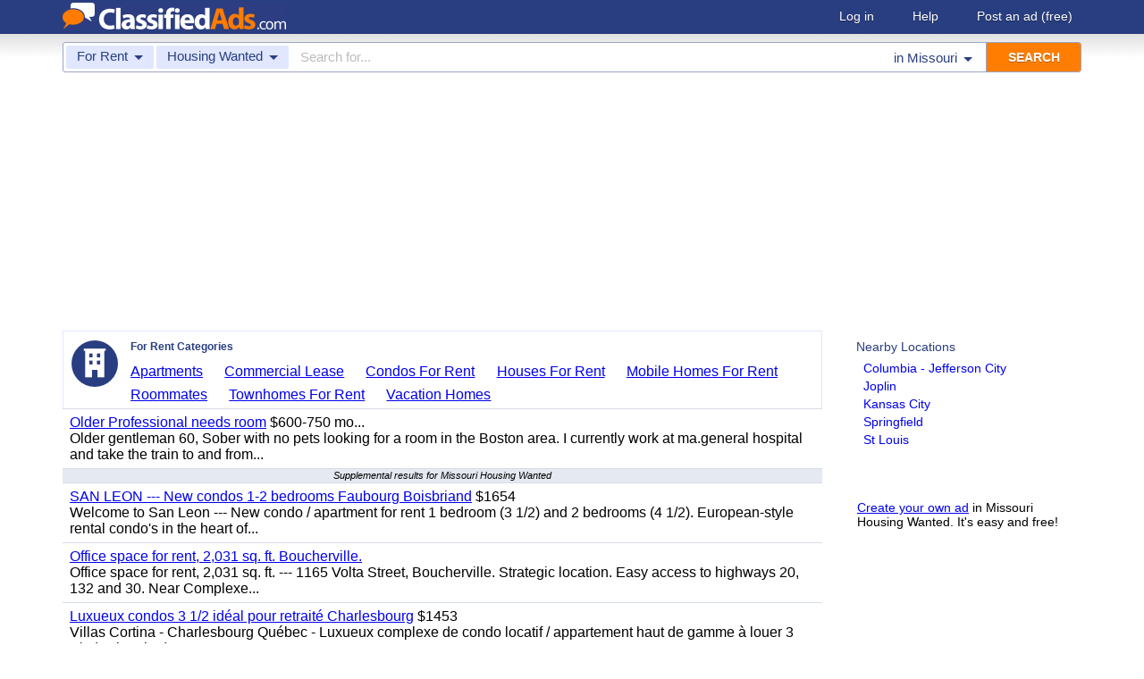

--- FILE ---
content_type: text/html; charset=utf-8
request_url: https://www.google.com/recaptcha/api2/aframe
body_size: 267
content:
<!DOCTYPE HTML><html><head><meta http-equiv="content-type" content="text/html; charset=UTF-8"></head><body><script nonce="EHloZBxEbbVb_-Zh1wwQ9Q">/** Anti-fraud and anti-abuse applications only. See google.com/recaptcha */ try{var clients={'sodar':'https://pagead2.googlesyndication.com/pagead/sodar?'};window.addEventListener("message",function(a){try{if(a.source===window.parent){var b=JSON.parse(a.data);var c=clients[b['id']];if(c){var d=document.createElement('img');d.src=c+b['params']+'&rc='+(localStorage.getItem("rc::a")?sessionStorage.getItem("rc::b"):"");window.document.body.appendChild(d);sessionStorage.setItem("rc::e",parseInt(sessionStorage.getItem("rc::e")||0)+1);localStorage.setItem("rc::h",'1768642197729');}}}catch(b){}});window.parent.postMessage("_grecaptcha_ready", "*");}catch(b){}</script></body></html>

--- FILE ---
content_type: application/javascript; charset=utf-8
request_url: https://fundingchoicesmessages.google.com/f/AGSKWxUcuujR02anzLSKETRosiFUVK-50kolK2s-1Oi2F9VsdYCnCnpyLW9HFnfaMa-WIxpkcCFhX2F7cRdhmUom0FoOK7LavwgD1SvRVwGGH8Brik2e37gEBVAwdlJ-sf8ntrXF_Gk5rZKYI89nW_A05H5hO_V0VwTBOeQrjj8VCciYbicD33GlNs6ly-27/_/ads88.-video-ads//adserv2./EmreAds./Ad/Oas?
body_size: -1293
content:
window['72031d92-961c-45ae-807f-cc0b161c1b68'] = true;